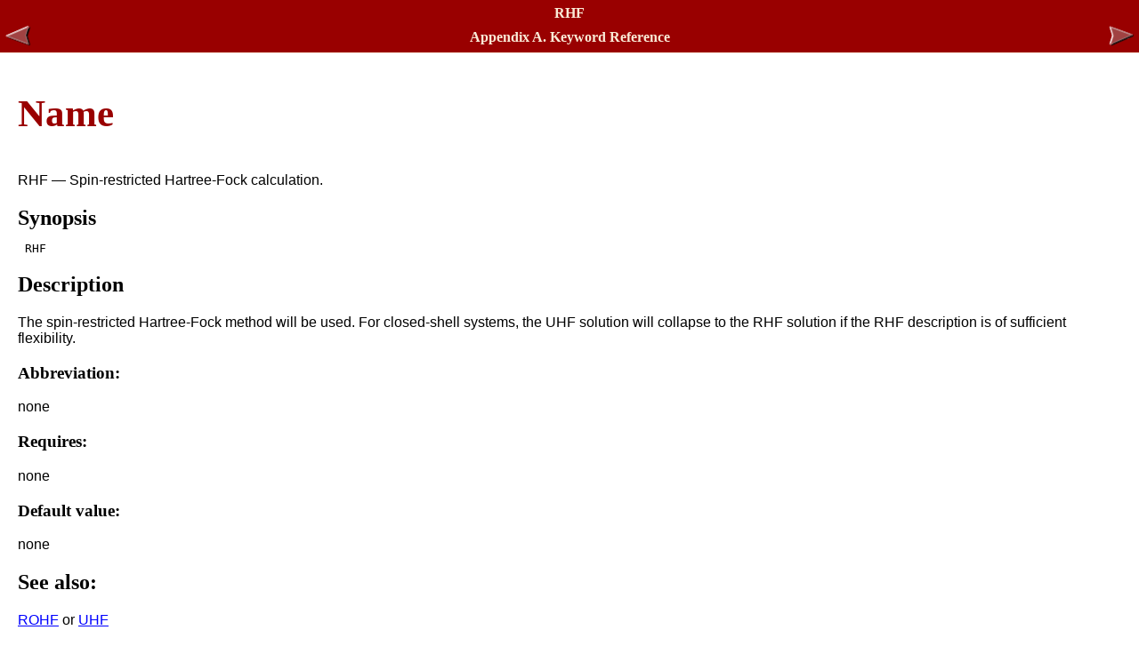

--- FILE ---
content_type: text/html; charset=UTF-8
request_url: http://semichem.com/ampacmanual/rhf_kw.html
body_size: 4068
content:
<html>
   <head>
      <meta http-equiv="Content-Type" content="text/html; charset=ISO-8859-1">
   
      <title>RHF</title>
      <link rel="stylesheet" type="text/css" href="semiman.css">
      <meta name="generator" content="DocBook XSL Stylesheets V1.78.1">
      <link rel="home" href="index.html" title="AMPAC&#8482; 10 User Manual">
      <link rel="up" href="ref-keyword.html" title="Appendix&nbsp;A.&nbsp;Keyword Reference">
      <link rel="prev" href="restart_kw.html" title="RESTART">
      <link rel="next" href="rigidci_kw.html" title="RIGIDCI">
      <!--(c) 1993-2013 Copyright Semichem, Inc. All Rights Reserved.-->
      <meta name="robots" content="none">
   </head>
   <body bgcolor="white" text="black" link="#0000FF" vlink="#840084" alink="#0000FF">
      <div class="navheader">
         <table width="100%" summary="Navigation header">
            <tr>
               <th colspan="3" align="center">RHF</th>
            </tr>
            <tr>
               <td width="20%" align="left"><a accesskey="p" href="restart_kw.html"><img src="./images/prev.png" alt="Prev"></a>&nbsp;
               </td>
               <th width="60%" align="center">Appendix&nbsp;A.&nbsp;Keyword Reference</th>
               <td width="20%" align="right">&nbsp;<a accesskey="n" href="rigidci_kw.html"><img src="./images/next.png" alt="Next"></a></td>
            </tr>
         </table>
      </div>
      <div class="refentry"><a name="rhf_kw"></a><div class="titlepage"></div>
         <div class="refnamediv">
            <h2>Name</h2>
            <p>RHF &#8212; Spin-restricted Hartree-Fock calculation.</p>
         </div>
         <div class="refsynopsisdiv">
            <h2>Synopsis</h2>
            <div class="funcsynopsis"><pre class="funcsynopsisinfo"> RHF </pre></div>
         </div>
         <div class="refsection"><a name="d0e48000"></a><h2>Description</h2>
            <p>
               			The spin-restricted Hartree-Fock method will be used. For closed-shell systems, the UHF
               			solution will collapse to the RHF solution if the RHF description is of sufficient
               			flexibility.
               		
            </p>
            <div class="refsection"><a name="d0e48006"></a><h3>Abbreviation:</h3>
               <p>none</p>
            </div>
            <div class="refsection"><a name="d0e48012"></a><h3>Requires:</h3>
               <p>none</p>
            </div>
            <div class="refsection"><a name="d0e48018"></a><h3>Default value:</h3>
               <p>none</p>
            </div>
         </div>
         <div class="refsection"><a name="d0e48024"></a><h2>See also:</h2>
            <p>
               			<a href="rohf_kw.html" class="olink">ROHF</a> or
               			<a href="uhf_kw.html" class="olink">UHF</a>
               		
            </p>
         </div>
      </div>
      <HR>
      <TABLE class="copyrightfooter">
         <TR>
            <TD><IMG src="./images/semichem-logo-xsmall.png"></TD>
            <TD>
               <p class="copyright">Copyright &copy; 1992-2013 Semichem, Inc. All rights reserved.</p>
            </TD>
         </TR>
      </TABLE>
      <div class="navfooter">
         <table width="100%" summary="Navigation footer">
            <tr>
               <td width="40%" align="left"><a accesskey="p" href="restart_kw.html"><img src="./images/prev.png" alt="Prev"></a>&nbsp;
               </td>
               <td width="20%" align="center"><a accesskey="u" href="ref-keyword.html"><img src="./images/up.png" alt="Up"></a></td>
               <td width="40%" align="right">&nbsp;<a accesskey="n" href="rigidci_kw.html"><img src="./images/next.png" alt="Next"></a></td>
            </tr>
            <tr>
               <td width="40%" align="left" valign="top">RESTART&nbsp;</td>
               <td width="20%" align="center"><a accesskey="h" href="index.html"><img src="./images/home.png" alt="Home"></a></td>
               <td width="40%" align="right" valign="top">&nbsp;RIGIDCI</td>
            </tr>
         </table>
      </div>
   </body>
</html>

--- FILE ---
content_type: text/css
request_url: http://semichem.com/ampacmanual/semiman.css
body_size: 8985
content:
body {
	font-family: Verdana, arial, helvetica sans-serif;
	font-size: normal;
	color: #000000;
	background-color: #ffffff;
	margin-top: 0px;
	padding-top: 0px;
	margin-bottom: 0px;
	padding-bottom: 0px;
	margin-left: 10px;
	margin-right: 10px;
	padding-left: 0px;
	padding-right: 0px;
}
h1, h2, h3, h4, h5, h6 {
	font-family: Verdana;
}
*.vector {
	font-style: italic;
	font-weight: bold;
}
div.book div.titlepage h1.title {
	font-family: Verdana;
	margin-top: 2em;
	margin-bottom: 2em;
	text-align: left;
	font-size: 48pt;
	color: #990000;
}
div.part div.titlepage h1.title {
	margin-top: 2em;
	margin-bottom: 2em;
	text-align: left;
	font-size: 42pt;
	color: #990000;
}
div.chapter div.titlepage h1.title {
	margin-top: 2em;
	margin-bottom: 2em;
	text-align: right;
	font-size: 36pt;
	color: #990000;
}
div.chapter div.titlepage div.component-title h1.label {
	font-family: Trebuchet MS;
	font-weight: normal;
	margin-top: 0.5em;
	margin-bottom: 0;
	text-align: right;
	font-size: 120pt;
	color: #990000;
}
div.chapter div.titlepage div.component-title h1.title {
	font-family: Verdana;
	font-weight: 600;
	margin-top: 0;
	margin-bottom: 2em;
	text-align: right;
	font-size: 36pt;
	color: #990000;
}
div.preface div.titlepage h1.title {
	margin-top: 2em;
	margin-bottom: 2em;
	text-align: left;
	font-size: 24pt;
	color: #990000;
}
div.appendix div.titlepage h1.title {
	margin-top: 2em;
	margin-bottom: 2em;
	text-align: right;
	font-size: 36pt;
	color: #990000;
}
div.reference div.titlepage h1.title {
	margin-top: 2em;
	margin-bottom: 2em;
	text-align: left;
	font-size: 28pt;
	color: #990000;
}
div.index div.titlepage h1.title {
	margin-top: 2em;
	margin-bottom: 2em;
	text-align: left;
	font-size: 36pt;
	color: #990000;
}
div.refentry div.refnamediv h2 {
	font-family: Verdana;
	margin-top: 1em;
	margin-bottom: 1em;
	text-align: left;
	font-size: 32pt;
	color: #990000;
}
div.abstract {
	font-size: medium;
}
div.appendix div.titlepage div.component-title h1.label {
	font-family: Trebuchet MS;
	font-weight: normal;
	margin-top: 0.5em;
	margin-bottom: 0;
	text-align: right;
	font-size: 120pt;
	color: #990000;
}
div.appendix div.titlepage div.component-title h1.title {
	font-family: Verdana;
	margin-top: 0;
	margin-bottom: 2em;
	text-align: right;
	font-size: 36pt;
	color: #990000;
}
div.sect1 div.titlepage h2.title {
	text-align: left;
	font-size: x-large;
	margin-top: 2em;
	margin-bottom: 1em;
	color: #990000;
}
div.sect1 div.titlepage h2.title span.drop {
	font-weight: bold;
	font-size: 0.8em;
	color: #990000;
}
div.sect1 div.titlepage h1.title {
	text-align: left;
	font-size: x-large;
	margin-top: 2em;
	margin-bottom: 1em;
	color: #990000;
}
div.sect1 div.titlepage h1.title span.drop {
	font-weight: bold;
	font-size: 0.8em;
	color: #990000;
}
div.sect2 div.titlepage h1.title {
	text-align: left;
	font-size: large;
	margin-top: 2em;
	margin-bottom: 1em;
	color: #990000;
}
div.sect2 div.titlepage h1.title span.drop {
	font-weight: bold;
	font-size: 0.8em;
	color: #990000;
}
div.sect2 div.titlepage h3.title {
	font-size: large;
	margin-top: 2em;
	color: #990000;
}
div.sect2 div.titlepage h3.title span.drop {
	font-weight: bold;
	font-size: 0.8em;
	color: #990000;
}
div.sect2 div.titlepage h3.title tt.envar {
	font-weight: bold;
	font-size: normal;
}
div.sect2 div.titlepage h3.title tt.filename {
	font-size: normal;
}
div.sect3 div.titlepage h4.title {
	margin-top: 2em;
	color: #990000;
}
div.sect3 div.titlepage h4.title span.drop {
	font-weight: bold;
	font-size: 0.8em;
	color: #990000;
}
div.sect3 div.titlepage h4.title tt.envar {
	font-weight: bold;
	font-size: normal;
}
div.sect3 div.titlepage h4.title tt.filename {
	font-size: normal;
}
div.refentry div.refnamediv h2 tt.filename {
	font-weight: bold;
	margin-top: 1em;
	margin-bottom: 1em;
	text-align: left;
	font-size: 36pt;
	color: #990000;
}
div.sect4 div.titlepage h5.title {
	margin-top: 1em;
	margin-bottom: -1em;
	font-size: medium;
	color: #000000;
}
div.sect4 div.titlepage h1.title {
	margin-top: 1em;
	margin-bottom: -1em;
	font-size: medium;
	color: #000000;
}
div.sect4 div.titlepage h5.title span.drop {
	font-weight: bold;
	font-size: 0.8em;
	color: #000000;
}
div.sect4 div.titlepage h1.title span.drop {
	font-weight: bold;
	font-size: 0.8em;
	color: #000000;
}
div.refsynopsisdiv h2 {
	margin-bottom: 0;
}
div.refsect2 h3 {
	margin-bottom: -1em;
	color: #990000;
}
div.refsect1 h2 tt.filename {
	margin-top: 1em;
	margin-bottom: -1em;
	font-size: medium;
	color: #990000;
}
div.refsect3 h4 {
	margin-bottom: 0;
}
div.variablelist td {
	font-size: normal;
}
div.figure {
	margin-top: 1em;
	margin-bottom: 1em;
	padding: 0;
	text-align: center;
}
div.table table {
	font-size: small;
	width: 60%;
	border-collapse: collapse;
	cell-spacing: none;
}
div.table th {
	font-size: small;
	text-align: center;
	background-color: #990000;
	color: #faebd7;
	padding-right: 10px;
	padding-left: 10px;
	border-collapse: collapse;
	cell-spacing: none;
}
div.table tfoot.th {
	background-color: #990000;
	color: #faebd7;
	padding-right: 10px;
	padding-left: 10px;
	height: 2px;
	border-collapse: collapse;
}
div.table tbody.td {
	font-size: small;
	background-color: white;
	color: #000000;
	padding-right: 10px;
	padding-left: 10px;
}
div.table p.title {
	color: #990000;
	margin-bottom: 0.5em;
}
*.2pix {
	background-color: #990000;
	height: 4px;
}
pre.screen {
	background: #fdf5e6;
	font-size: medium;
}
div.userinput td {
	/*  background: #ffeaea; */
  font-size: medium;
	font-weight: normal;
}
div.userinput td.title {
	background: #ffffff;
	font-size: small;
	font-weight: normal;
}
div.informalfigure {
	margin-left: 50%;
}
div.figure pre.screen {
	background: none;
	font-size: medium;
}
span.bigfirst {
	font-weight: bold;
}
span.drop {
	font-size: 0.8em;
	font-weight: bold;
}
*.title span.drop {
	font-size: 0.8em;
	font-weight: bold;
}
span.semiscript{
  font-family: "Monotype Corsiva", "Lucida Calligraphy", cursive;
  font-weight: bold;
  font-size: 1.3em;
}
pre.funcsynopsisinfo {
	font-size: medium;
}
pre.programlisting {
	font-size: medium;
	font-weight: bold;
}
p tt.filename {
	font-size: medium;
	font-weight: bold;
}
td tt.filename {
	font-size: medium;
	font-weight: bold;
}
p tt.envar {
	color: #6a6a6a;
	font-size: medium;
	font-weight: bold;
}
td tt.envar {
	color: #6a6a6a;
	font-size: medium;
	font-weight: bold;
}
h3.title tt.envar {
	color: #995555;
	font-weight: bold;
}
tt.computeroutput {
	font-size: medium;
	font-weight: bold;
}
tt.literal {
	font-size: medium;
	background: #fdf5e6;
}
div.navheader {
	margin-left: -10px;
	margin-right: -10px;
	padding-top: 2px;
	background-color: #990000;
	border-bottom-style: solid;
	border-bottom-width: 1px;
	font-family: Verdana;
	font-weight: bold;
	color: #faebd7;
}
div.navheader th {
	padding-top: 2px;
	font-family: Verdana;
	font-weight: bold;
	color: #faebd7;
}
div.navfooter {
	margin-left: -10px;
	margin-right: -10px;
	background-color: #990000;
	font-weight: bold;
	margin-bottom: 0px;
	padding-bottom: 0px;
	border-top-style: solid;
	border-top-width: 1px;
	padding-top: 2px;
	color: #faebd7;
}
div.navfooter td {
	background-color: #990000;
	font-weight: bold;
	margin-bottom: 0px;
	padding-bottom: 0px;
	padding-top: 2px;
	color: #faebd7;
}
div.refentry, div.preface, div.chapter, div.appendix, div.reference, div.part, div.bibliography, div.glossary, div.index, div.colophon, div.legalnotice {
	margin-left: 10px;
	margin-right: 10px;
}
div.book {
	margin-left: 10px;
	margin-right: 10px;
	margin-top: 5px;
}
table.authorlist h3.author {
	margin-top: 0em;
	margin-bottom: 0em;
	padding-left: 18px;
}
img {
	border: 0px;
}
td {
	vertical-align: top;
}
td.banner {
	color: #faebd7;
	font-weight: bold;
	padding-left: 10px;
	padding-right: 10px;
}
td.foottext {
	color: #faebd7;
	font-weight: bold;
	padding-right: 10px;
	padding-left: 10px;
}
td.copyright {
	color: #faebd7;
	font-size: x-small;
	padding-right: 24px;
	padding-left: 24px;
}
div.navfooter td.copyright a:link {
	color: #ffcc00;
}
div.navfooter td.copyright a:hover {
	color: #fdf5e6;
}
div.navfooter td.copyright a:visited {
	color: #faebd7;
}
div.equation td.title {
	vertical-align: middle;
	color: #990000;
	font-size: small;
}
div.indexdiv a.chapter {
	font-weight: bold;
}
div.indexdiv a.preface {
	font-weight: bold;
}
div.indexdiv a.prefaceinfo {
	font-weight: bold;
}
div.indexdiv a.appendix {
	font-weight: bold;
}
div.indexdiv a.figure {
	font-style: italic;
}
.authorlist tr td {
	width: 20em;
}
.copyrightfooter tr td {
	vertical-align: middle;
}
